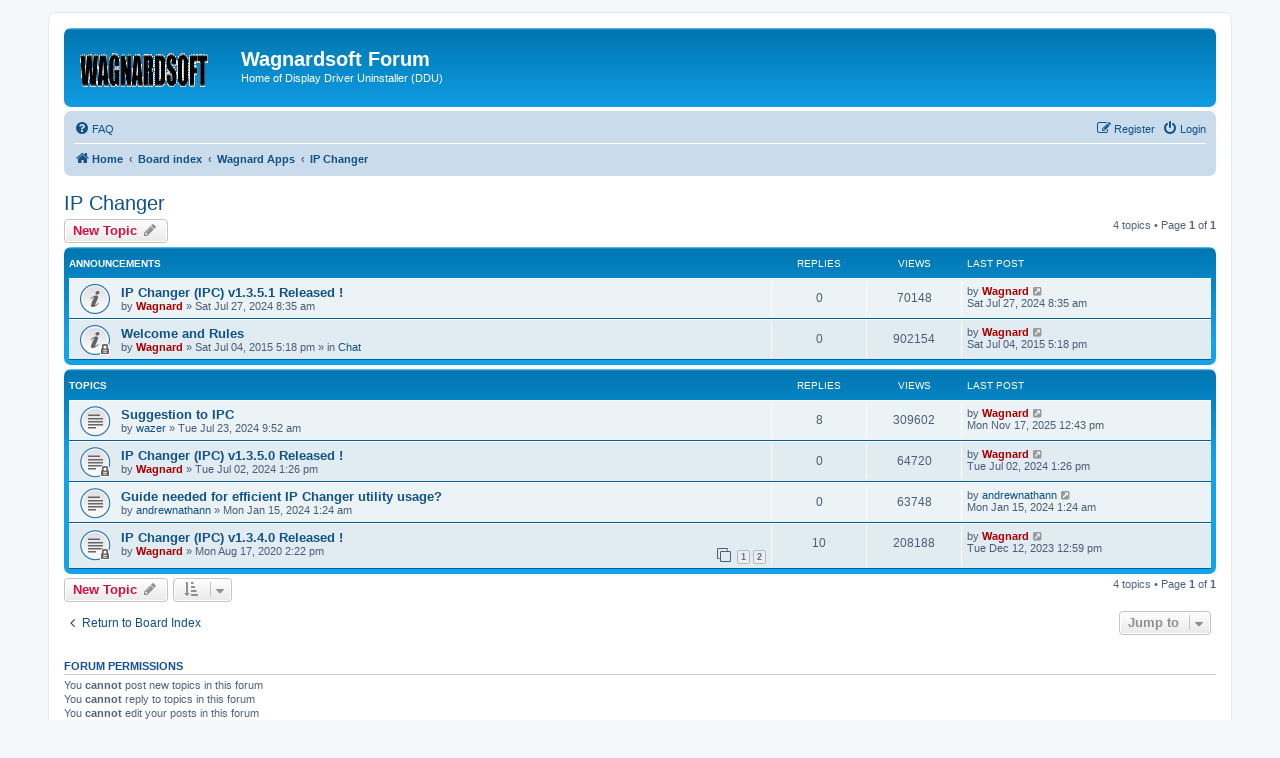

--- FILE ---
content_type: text/html; charset=UTF-8
request_url: https://www.wagnardsoft.com/forums/viewforum.php?f=19&sid=e31bc8e3559fc9622746b5184ab17018
body_size: 4962
content:
<!DOCTYPE html>
<html dir="ltr" lang="en-gb">
<head>

<meta charset="utf-8" />
<meta http-equiv="X-UA-Compatible" content="IE=edge">
<meta name="viewport" content="width=device-width, initial-scale=1" />

<title>IP Changer - Wagnardsoft Forum</title>


	<link rel="canonical" href="https://www.wagnardsoft.com/forums/viewforum.php?f=19">

<!--
	phpBB style name: prosilver
	Based on style:   prosilver (this is the default phpBB3 style)
	Original author:  Tom Beddard ( http://www.subBlue.com/ )
	Modified by:
-->

<link href="./assets/css/font-awesome.min.css?assets_version=307" rel="stylesheet">
<link href="./styles/prosilver-wagnard/theme/stylesheet.css?assets_version=307" rel="stylesheet">
<link href="./styles/prosilver-wagnard/theme/en/stylesheet.css?assets_version=307" rel="stylesheet">




<!--[if lte IE 9]>
	<link href="./styles/prosilver-wagnard/theme/tweaks.css?assets_version=307" rel="stylesheet">
<![endif]-->





</head>
<body id="phpbb" class="nojs notouch section-viewforum ltr ">


<div id="wrap" class="wrap">
	<a id="top" class="top-anchor" accesskey="t"></a>
	<div id="page-header">
		<div class="headerbar" role="banner">
					<div class="inner">

			<div id="site-description" class="site-description">
		<a id="logo" class="logo" href="https://www.wagnardsoft.com" title="Home">
					<span class="site_logo"></span>
				</a>
				<h1>Wagnardsoft Forum</h1>
				<p>Home of Display Driver Uninstaller (DDU)</p>
				<p class="skiplink"><a href="#start_here">Skip to content</a></p>
			</div>

									
			</div>
					</div>
				<div class="navbar" role="navigation">
	<div class="inner">

	<ul id="nav-main" class="nav-main linklist" role="menubar">

		<li id="quick-links" class="quick-links dropdown-container responsive-menu hidden" data-skip-responsive="true">
			<a href="#" class="dropdown-trigger">
				<i class="icon fa-bars fa-fw" aria-hidden="true"></i><span>Quick links</span>
			</a>
			<div class="dropdown">
				<div class="pointer"><div class="pointer-inner"></div></div>
				<ul class="dropdown-contents" role="menu">
					
					
										<li class="separator"></li>

									</ul>
			</div>
		</li>

				<li data-skip-responsive="true">
			<a href="/forums/app.php/help/faq?sid=55813ea75a7dd712d9a1bd84c1e31e68" rel="help" title="Frequently Asked Questions" role="menuitem">
				<i class="icon fa-question-circle fa-fw" aria-hidden="true"></i><span>FAQ</span>
			</a>
		</li>
						
			<li class="rightside"  data-skip-responsive="true">
			<a href="./ucp.php?mode=login&amp;redirect=viewforum.php%3Ff%3D19&amp;sid=55813ea75a7dd712d9a1bd84c1e31e68" title="Login" accesskey="x" role="menuitem">
				<i class="icon fa-power-off fa-fw" aria-hidden="true"></i><span>Login</span>
			</a>
		</li>
					<li class="rightside" data-skip-responsive="true">
				<a href="./ucp.php?mode=register&amp;sid=55813ea75a7dd712d9a1bd84c1e31e68" role="menuitem">
					<i class="icon fa-pencil-square-o  fa-fw" aria-hidden="true"></i><span>Register</span>
				</a>
			</li>
						</ul>

	<ul id="nav-breadcrumbs" class="nav-breadcrumbs linklist navlinks" role="menubar">
				
		
		<li class="breadcrumbs" itemscope itemtype="https://schema.org/BreadcrumbList">

							<span class="crumb" itemtype="https://schema.org/ListItem" itemprop="itemListElement" itemscope><a itemprop="item" href="https://www.wagnardsoft.com" data-navbar-reference="home"><i class="icon fa-home fa-fw" aria-hidden="true"></i><span itemprop="name">Home</span></a><meta itemprop="position" content="1" /></span>
			
							<span class="crumb" itemtype="https://schema.org/ListItem" itemprop="itemListElement" itemscope><a itemprop="item" href="./index.php?sid=55813ea75a7dd712d9a1bd84c1e31e68" accesskey="h" data-navbar-reference="index"><span itemprop="name">Board index</span></a><meta itemprop="position" content="2" /></span>

											
								<span class="crumb" itemtype="https://schema.org/ListItem" itemprop="itemListElement" itemscope data-forum-id="4"><a itemprop="item" href="./viewforum.php?f=4&amp;sid=55813ea75a7dd712d9a1bd84c1e31e68"><span itemprop="name">Wagnard Apps</span></a><meta itemprop="position" content="3" /></span>
															
								<span class="crumb" itemtype="https://schema.org/ListItem" itemprop="itemListElement" itemscope data-forum-id="19"><a itemprop="item" href="./viewforum.php?f=19&amp;sid=55813ea75a7dd712d9a1bd84c1e31e68"><span itemprop="name">IP Changer</span></a><meta itemprop="position" content="4" /></span>
							
					</li>

		
			</ul>

	</div>
</div>
	</div>

	
	<a id="start_here" class="anchor"></a>
	<div id="page-body" class="page-body" role="main">
		
		<h2 class="forum-title"><a href="./viewforum.php?f=19&amp;sid=55813ea75a7dd712d9a1bd84c1e31e68">IP Changer</a></h2>
<div>
	<!-- NOTE: remove the style="display: none" when you want to have the forum description on the forum body -->
	<div style="display: none !important;">An utility to easily change IP adresses faster.<br /></div>	</div>



	<div class="action-bar bar-top">

				
		<a href="./posting.php?mode=post&amp;f=19&amp;sid=55813ea75a7dd712d9a1bd84c1e31e68" class="button" title="Post a new topic">
							<span>New Topic</span> <i class="icon fa-pencil fa-fw" aria-hidden="true"></i>
					</a>
				
	
	<div class="pagination">
				4 topics
					&bull; Page <strong>1</strong> of <strong>1</strong>
			</div>

	</div>




	
			<div class="forumbg announcement">
		<div class="inner">
		<ul class="topiclist">
			<li class="header">
				<dl class="row-item">
					<dt><div class="list-inner">Announcements</div></dt>
					<dd class="posts">Replies</dd>
					<dd class="views">Views</dd>
					<dd class="lastpost"><span>Last post</span></dd>
				</dl>
			</li>
		</ul>
		<ul class="topiclist topics">
	
				<li class="row bg1 announce">
						<dl class="row-item announce_read">
				<dt title="No unread posts">
										<div class="list-inner">
																		<a href="./viewtopic.php?t=4996&amp;sid=55813ea75a7dd712d9a1bd84c1e31e68" class="topictitle">IP Changer (IPC) v1.3.5.1 Released !</a>																								<br />
						
												<div class="responsive-show" style="display: none;">
							Last post by <a href="./memberlist.php?mode=viewprofile&amp;u=2&amp;sid=55813ea75a7dd712d9a1bd84c1e31e68" style="color: #AA0000;" class="username-coloured">Wagnard</a> &laquo; <a href="./viewtopic.php?p=11169&amp;sid=55813ea75a7dd712d9a1bd84c1e31e68#p11169" title="Go to last post"><time datetime="2024-07-27T12:35:43+00:00">Sat Jul 27, 2024 8:35 am</time></a>
													</div>
													
						<div class="topic-poster responsive-hide left-box">
																												by <a href="./memberlist.php?mode=viewprofile&amp;u=2&amp;sid=55813ea75a7dd712d9a1bd84c1e31e68" style="color: #AA0000;" class="username-coloured">Wagnard</a> &raquo; <time datetime="2024-07-27T12:35:43+00:00">Sat Jul 27, 2024 8:35 am</time>
																				</div>

						
											</div>
				</dt>
				<dd class="posts">0 <dfn>Replies</dfn></dd>
				<dd class="views">70148 <dfn>Views</dfn></dd>
				<dd class="lastpost">
					<span><dfn>Last post </dfn>by <a href="./memberlist.php?mode=viewprofile&amp;u=2&amp;sid=55813ea75a7dd712d9a1bd84c1e31e68" style="color: #AA0000;" class="username-coloured">Wagnard</a>													<a href="./viewtopic.php?p=11169&amp;sid=55813ea75a7dd712d9a1bd84c1e31e68#p11169" title="Go to last post">
								<i class="icon fa-external-link-square fa-fw icon-lightgray icon-md" aria-hidden="true"></i><span class="sr-only"></span>
							</a>
												<br /><time datetime="2024-07-27T12:35:43+00:00">Sat Jul 27, 2024 8:35 am</time>
					</span>
				</dd>
			</dl>
					</li>
		
	

	
	
				<li class="row bg2 global-announce">
						<dl class="row-item global_read_locked">
				<dt title="This topic is locked, you cannot edit posts or make further replies.">
										<div class="list-inner">
																		<a href="./viewtopic.php?t=1&amp;sid=55813ea75a7dd712d9a1bd84c1e31e68" class="topictitle">Welcome and Rules</a>																								<br />
						
												<div class="responsive-show" style="display: none;">
							Last post by <a href="./memberlist.php?mode=viewprofile&amp;u=2&amp;sid=55813ea75a7dd712d9a1bd84c1e31e68" style="color: #AA0000;" class="username-coloured">Wagnard</a> &laquo; <a href="./viewtopic.php?p=1&amp;sid=55813ea75a7dd712d9a1bd84c1e31e68#p1" title="Go to last post"><time datetime="2015-07-04T21:18:50+00:00">Sat Jul 04, 2015 5:18 pm</time></a>
							<br />Posted in <a href="./viewforum.php?f=2&amp;sid=55813ea75a7dd712d9a1bd84c1e31e68">Chat</a>						</div>
													
						<div class="topic-poster responsive-hide left-box">
																												by <a href="./memberlist.php?mode=viewprofile&amp;u=2&amp;sid=55813ea75a7dd712d9a1bd84c1e31e68" style="color: #AA0000;" class="username-coloured">Wagnard</a> &raquo; <time datetime="2015-07-04T21:18:50+00:00">Sat Jul 04, 2015 5:18 pm</time>
														 &raquo; in <a href="./viewforum.php?f=2&amp;sid=55813ea75a7dd712d9a1bd84c1e31e68">Chat</a>						</div>

						
											</div>
				</dt>
				<dd class="posts">0 <dfn>Replies</dfn></dd>
				<dd class="views">902154 <dfn>Views</dfn></dd>
				<dd class="lastpost">
					<span><dfn>Last post </dfn>by <a href="./memberlist.php?mode=viewprofile&amp;u=2&amp;sid=55813ea75a7dd712d9a1bd84c1e31e68" style="color: #AA0000;" class="username-coloured">Wagnard</a>													<a href="./viewtopic.php?p=1&amp;sid=55813ea75a7dd712d9a1bd84c1e31e68#p1" title="Go to last post">
								<i class="icon fa-external-link-square fa-fw icon-lightgray icon-md" aria-hidden="true"></i><span class="sr-only"></span>
							</a>
												<br /><time datetime="2015-07-04T21:18:50+00:00">Sat Jul 04, 2015 5:18 pm</time>
					</span>
				</dd>
			</dl>
					</li>
		
	

			</ul>
		</div>
	</div>
	
			<div class="forumbg">
		<div class="inner">
		<ul class="topiclist">
			<li class="header">
				<dl class="row-item">
					<dt><div class="list-inner">Topics</div></dt>
					<dd class="posts">Replies</dd>
					<dd class="views">Views</dd>
					<dd class="lastpost"><span>Last post</span></dd>
				</dl>
			</li>
		</ul>
		<ul class="topiclist topics">
	
				<li class="row bg1">
						<dl class="row-item topic_read">
				<dt title="No unread posts">
										<div class="list-inner">
																		<a href="./viewtopic.php?t=4991&amp;sid=55813ea75a7dd712d9a1bd84c1e31e68" class="topictitle">Suggestion to IPC</a>																								<br />
						
												<div class="responsive-show" style="display: none;">
							Last post by <a href="./memberlist.php?mode=viewprofile&amp;u=2&amp;sid=55813ea75a7dd712d9a1bd84c1e31e68" style="color: #AA0000;" class="username-coloured">Wagnard</a> &laquo; <a href="./viewtopic.php?p=12435&amp;sid=55813ea75a7dd712d9a1bd84c1e31e68#p12435" title="Go to last post"><time datetime="2025-11-17T17:43:10+00:00">Mon Nov 17, 2025 12:43 pm</time></a>
													</div>
														<span class="responsive-show left-box" style="display: none;">Replies: <strong>8</strong></span>
													
						<div class="topic-poster responsive-hide left-box">
																												by <a href="./memberlist.php?mode=viewprofile&amp;u=23635&amp;sid=55813ea75a7dd712d9a1bd84c1e31e68" class="username">wazer</a> &raquo; <time datetime="2024-07-23T13:52:02+00:00">Tue Jul 23, 2024 9:52 am</time>
																				</div>

						
											</div>
				</dt>
				<dd class="posts">8 <dfn>Replies</dfn></dd>
				<dd class="views">309602 <dfn>Views</dfn></dd>
				<dd class="lastpost">
					<span><dfn>Last post </dfn>by <a href="./memberlist.php?mode=viewprofile&amp;u=2&amp;sid=55813ea75a7dd712d9a1bd84c1e31e68" style="color: #AA0000;" class="username-coloured">Wagnard</a>													<a href="./viewtopic.php?p=12435&amp;sid=55813ea75a7dd712d9a1bd84c1e31e68#p12435" title="Go to last post">
								<i class="icon fa-external-link-square fa-fw icon-lightgray icon-md" aria-hidden="true"></i><span class="sr-only"></span>
							</a>
												<br /><time datetime="2025-11-17T17:43:10+00:00">Mon Nov 17, 2025 12:43 pm</time>
					</span>
				</dd>
			</dl>
					</li>
		
	

	
	
				<li class="row bg2">
						<dl class="row-item topic_read_locked">
				<dt title="This topic is locked, you cannot edit posts or make further replies.">
										<div class="list-inner">
																		<a href="./viewtopic.php?t=4957&amp;sid=55813ea75a7dd712d9a1bd84c1e31e68" class="topictitle">IP Changer (IPC) v1.3.5.0 Released !</a>																								<br />
						
												<div class="responsive-show" style="display: none;">
							Last post by <a href="./memberlist.php?mode=viewprofile&amp;u=2&amp;sid=55813ea75a7dd712d9a1bd84c1e31e68" style="color: #AA0000;" class="username-coloured">Wagnard</a> &laquo; <a href="./viewtopic.php?p=11102&amp;sid=55813ea75a7dd712d9a1bd84c1e31e68#p11102" title="Go to last post"><time datetime="2024-07-02T17:26:53+00:00">Tue Jul 02, 2024 1:26 pm</time></a>
													</div>
													
						<div class="topic-poster responsive-hide left-box">
																												by <a href="./memberlist.php?mode=viewprofile&amp;u=2&amp;sid=55813ea75a7dd712d9a1bd84c1e31e68" style="color: #AA0000;" class="username-coloured">Wagnard</a> &raquo; <time datetime="2024-07-02T17:26:53+00:00">Tue Jul 02, 2024 1:26 pm</time>
																				</div>

						
											</div>
				</dt>
				<dd class="posts">0 <dfn>Replies</dfn></dd>
				<dd class="views">64720 <dfn>Views</dfn></dd>
				<dd class="lastpost">
					<span><dfn>Last post </dfn>by <a href="./memberlist.php?mode=viewprofile&amp;u=2&amp;sid=55813ea75a7dd712d9a1bd84c1e31e68" style="color: #AA0000;" class="username-coloured">Wagnard</a>													<a href="./viewtopic.php?p=11102&amp;sid=55813ea75a7dd712d9a1bd84c1e31e68#p11102" title="Go to last post">
								<i class="icon fa-external-link-square fa-fw icon-lightgray icon-md" aria-hidden="true"></i><span class="sr-only"></span>
							</a>
												<br /><time datetime="2024-07-02T17:26:53+00:00">Tue Jul 02, 2024 1:26 pm</time>
					</span>
				</dd>
			</dl>
					</li>
		
	

	
	
				<li class="row bg1">
						<dl class="row-item topic_read">
				<dt title="No unread posts">
										<div class="list-inner">
																		<a href="./viewtopic.php?t=4833&amp;sid=55813ea75a7dd712d9a1bd84c1e31e68" class="topictitle">Guide needed for efficient IP Changer utility usage?</a>																								<br />
						
												<div class="responsive-show" style="display: none;">
							Last post by <a href="./memberlist.php?mode=viewprofile&amp;u=27193&amp;sid=55813ea75a7dd712d9a1bd84c1e31e68" class="username">andrewnathann</a> &laquo; <a href="./viewtopic.php?p=10715&amp;sid=55813ea75a7dd712d9a1bd84c1e31e68#p10715" title="Go to last post"><time datetime="2024-01-15T06:24:09+00:00">Mon Jan 15, 2024 1:24 am</time></a>
													</div>
													
						<div class="topic-poster responsive-hide left-box">
																												by <a href="./memberlist.php?mode=viewprofile&amp;u=27193&amp;sid=55813ea75a7dd712d9a1bd84c1e31e68" class="username">andrewnathann</a> &raquo; <time datetime="2024-01-15T06:24:09+00:00">Mon Jan 15, 2024 1:24 am</time>
																				</div>

						
											</div>
				</dt>
				<dd class="posts">0 <dfn>Replies</dfn></dd>
				<dd class="views">63748 <dfn>Views</dfn></dd>
				<dd class="lastpost">
					<span><dfn>Last post </dfn>by <a href="./memberlist.php?mode=viewprofile&amp;u=27193&amp;sid=55813ea75a7dd712d9a1bd84c1e31e68" class="username">andrewnathann</a>													<a href="./viewtopic.php?p=10715&amp;sid=55813ea75a7dd712d9a1bd84c1e31e68#p10715" title="Go to last post">
								<i class="icon fa-external-link-square fa-fw icon-lightgray icon-md" aria-hidden="true"></i><span class="sr-only"></span>
							</a>
												<br /><time datetime="2024-01-15T06:24:09+00:00">Mon Jan 15, 2024 1:24 am</time>
					</span>
				</dd>
			</dl>
					</li>
		
	

	
	
				<li class="row bg2">
						<dl class="row-item topic_read_locked">
				<dt title="This topic is locked, you cannot edit posts or make further replies.">
										<div class="list-inner">
																		<a href="./viewtopic.php?t=3242&amp;sid=55813ea75a7dd712d9a1bd84c1e31e68" class="topictitle">IP Changer (IPC) v1.3.4.0 Released !</a>																								<br />
						
												<div class="responsive-show" style="display: none;">
							Last post by <a href="./memberlist.php?mode=viewprofile&amp;u=2&amp;sid=55813ea75a7dd712d9a1bd84c1e31e68" style="color: #AA0000;" class="username-coloured">Wagnard</a> &laquo; <a href="./viewtopic.php?p=10610&amp;sid=55813ea75a7dd712d9a1bd84c1e31e68#p10610" title="Go to last post"><time datetime="2023-12-12T17:59:54+00:00">Tue Dec 12, 2023 12:59 pm</time></a>
													</div>
														<span class="responsive-show left-box" style="display: none;">Replies: <strong>10</strong></span>
													
						<div class="topic-poster responsive-hide left-box">
																												by <a href="./memberlist.php?mode=viewprofile&amp;u=2&amp;sid=55813ea75a7dd712d9a1bd84c1e31e68" style="color: #AA0000;" class="username-coloured">Wagnard</a> &raquo; <time datetime="2020-08-17T18:22:09+00:00">Mon Aug 17, 2020 2:22 pm</time>
																				</div>

												<div class="pagination">
							<span><i class="icon fa-clone fa-fw" aria-hidden="true"></i></span>
							<ul>
															<li><a class="button" href="./viewtopic.php?t=3242&amp;sid=55813ea75a7dd712d9a1bd84c1e31e68">1</a></li>
																							<li><a class="button" href="./viewtopic.php?t=3242&amp;sid=55813ea75a7dd712d9a1bd84c1e31e68&amp;start=10">2</a></li>
																																													</ul>
						</div>
						
											</div>
				</dt>
				<dd class="posts">10 <dfn>Replies</dfn></dd>
				<dd class="views">208188 <dfn>Views</dfn></dd>
				<dd class="lastpost">
					<span><dfn>Last post </dfn>by <a href="./memberlist.php?mode=viewprofile&amp;u=2&amp;sid=55813ea75a7dd712d9a1bd84c1e31e68" style="color: #AA0000;" class="username-coloured">Wagnard</a>													<a href="./viewtopic.php?p=10610&amp;sid=55813ea75a7dd712d9a1bd84c1e31e68#p10610" title="Go to last post">
								<i class="icon fa-external-link-square fa-fw icon-lightgray icon-md" aria-hidden="true"></i><span class="sr-only"></span>
							</a>
												<br /><time datetime="2023-12-12T17:59:54+00:00">Tue Dec 12, 2023 12:59 pm</time>
					</span>
				</dd>
			</dl>
					</li>
		
				</ul>
		</div>
	</div>
	

	<div class="action-bar bar-bottom">
					
			<a href="./posting.php?mode=post&amp;f=19&amp;sid=55813ea75a7dd712d9a1bd84c1e31e68" class="button" title="Post a new topic">
							<span>New Topic</span> <i class="icon fa-pencil fa-fw" aria-hidden="true"></i>
						</a>

					
					<form method="post" action="./viewforum.php?f=19&amp;sid=55813ea75a7dd712d9a1bd84c1e31e68">
			<div class="dropdown-container dropdown-container-left dropdown-button-control sort-tools">
	<span title="Display and sorting options" class="button button-secondary dropdown-trigger dropdown-select">
		<i class="icon fa-sort-amount-asc fa-fw" aria-hidden="true"></i>
		<span class="caret"><i class="icon fa-sort-down fa-fw" aria-hidden="true"></i></span>
	</span>
	<div class="dropdown hidden">
		<div class="pointer"><div class="pointer-inner"></div></div>
		<div class="dropdown-contents">
			<fieldset class="display-options">
							<label>Display: <select name="st" id="st"><option value="0" selected="selected">All Topics</option><option value="1">1 day</option><option value="7">7 days</option><option value="14">2 weeks</option><option value="30">1 month</option><option value="90">3 months</option><option value="180">6 months</option><option value="365">1 year</option></select></label>
								<label>Sort by: <select name="sk" id="sk"><option value="a">Author</option><option value="t" selected="selected">Post time</option><option value="r">Replies</option><option value="s">Subject</option><option value="v">Views</option></select></label>
				<label>Direction: <select name="sd" id="sd"><option value="a">Ascending</option><option value="d" selected="selected">Descending</option></select></label>
								<hr class="dashed" />
				<input type="submit" class="button2" name="sort" value="Go" />
						</fieldset>
		</div>
	</div>
</div>
			</form>
		
		<div class="pagination">
						4 topics
							 &bull; Page <strong>1</strong> of <strong>1</strong>
					</div>
	</div>


<div class="action-bar actions-jump">
		<p class="jumpbox-return">
		<a href="./index.php?sid=55813ea75a7dd712d9a1bd84c1e31e68" class="left-box arrow-left" accesskey="r">
			<i class="icon fa-angle-left fa-fw icon-black" aria-hidden="true"></i><span>Return to Board Index</span>
		</a>
	</p>
	
		<div class="jumpbox dropdown-container dropdown-container-right dropdown-up dropdown-left dropdown-button-control" id="jumpbox">
			<span title="Jump to" class="button button-secondary dropdown-trigger dropdown-select">
				<span>Jump to</span>
				<span class="caret"><i class="icon fa-sort-down fa-fw" aria-hidden="true"></i></span>
			</span>
		<div class="dropdown">
			<div class="pointer"><div class="pointer-inner"></div></div>
			<ul class="dropdown-contents">
																				<li><a href="./viewforum.php?f=1&amp;sid=55813ea75a7dd712d9a1bd84c1e31e68" class="jumpbox-cat-link"> <span> General chat</span></a></li>
																<li><a href="./viewforum.php?f=2&amp;sid=55813ea75a7dd712d9a1bd84c1e31e68" class="jumpbox-sub-link"><span class="spacer"></span> <span>&#8627; &nbsp; Chat</span></a></li>
																<li><a href="./viewforum.php?f=4&amp;sid=55813ea75a7dd712d9a1bd84c1e31e68" class="jumpbox-cat-link"> <span> Wagnard Apps</span></a></li>
																<li><a href="./viewforum.php?f=5&amp;sid=55813ea75a7dd712d9a1bd84c1e31e68" class="jumpbox-sub-link"><span class="spacer"></span> <span>&#8627; &nbsp; Display Driver Uninstaller (DDU) Download &amp; Support</span></a></li>
																<li><a href="./viewforum.php?f=18&amp;sid=55813ea75a7dd712d9a1bd84c1e31e68" class="jumpbox-sub-link"><span class="spacer"></span> <span>&#8627; &nbsp; Intelligent standby list cleaner (ISLC)</span></a></li>
																<li><a href="./viewforum.php?f=17&amp;sid=55813ea75a7dd712d9a1bd84c1e31e68" class="jumpbox-sub-link"><span class="spacer"></span> <span>&#8627; &nbsp; WTools</span></a></li>
																<li><a href="./viewforum.php?f=22&amp;sid=55813ea75a7dd712d9a1bd84c1e31e68" class="jumpbox-sub-link"><span class="spacer"></span> <span>&#8627; &nbsp; Wagnardsoft Stutter Test</span></a></li>
																<li><a href="./viewforum.php?f=21&amp;sid=55813ea75a7dd712d9a1bd84c1e31e68" class="jumpbox-sub-link"><span class="spacer"></span> <span>&#8627; &nbsp; Wagnard Chat (WChat)</span></a></li>
																<li><a href="./viewforum.php?f=19&amp;sid=55813ea75a7dd712d9a1bd84c1e31e68" class="jumpbox-sub-link"><span class="spacer"></span> <span>&#8627; &nbsp; IP Changer</span></a></li>
																<li><a href="./viewforum.php?f=25&amp;sid=55813ea75a7dd712d9a1bd84c1e31e68" class="jumpbox-sub-link"><span class="spacer"></span> <span>&#8627; &nbsp; Wagnardsoft PXE-Server (WPXE-Server)</span></a></li>
																<li><a href="./viewforum.php?f=24&amp;sid=55813ea75a7dd712d9a1bd84c1e31e68" class="jumpbox-sub-link"><span class="spacer"></span> <span>&#8627; &nbsp; DPC Latency Checker</span></a></li>
																<li><a href="./viewforum.php?f=23&amp;sid=55813ea75a7dd712d9a1bd84c1e31e68" class="jumpbox-sub-link"><span class="spacer"></span> <span>&#8627; &nbsp; Elden Ring Save Backup</span></a></li>
																<li><a href="./viewforum.php?f=7&amp;sid=55813ea75a7dd712d9a1bd84c1e31e68" class="jumpbox-sub-link"><span class="spacer"></span> <span>&#8627; &nbsp; CPU Core Analyzer</span></a></li>
																<li><a href="./viewforum.php?f=6&amp;sid=55813ea75a7dd712d9a1bd84c1e31e68" class="jumpbox-sub-link"><span class="spacer"></span> <span>&#8627; &nbsp; Give Me Power (GMP)</span></a></li>
																<li><a href="./viewforum.php?f=20&amp;sid=55813ea75a7dd712d9a1bd84c1e31e68" class="jumpbox-sub-link"><span class="spacer"></span> <span>&#8627; &nbsp; Wagnard CPU Benchmark (WCB)</span></a></li>
																<li><a href="./viewforum.php?f=8&amp;sid=55813ea75a7dd712d9a1bd84c1e31e68" class="jumpbox-sub-link"><span class="spacer"></span> <span>&#8627; &nbsp; TDR Manipulator</span></a></li>
																<li><a href="./viewforum.php?f=16&amp;sid=55813ea75a7dd712d9a1bd84c1e31e68" class="jumpbox-sub-link"><span class="spacer"></span> <span>&#8627; &nbsp; EnableVSR</span></a></li>
																<li><a href="./viewforum.php?f=9&amp;sid=55813ea75a7dd712d9a1bd84c1e31e68" class="jumpbox-cat-link"> <span> GPUs</span></a></li>
																<li><a href="./viewforum.php?f=10&amp;sid=55813ea75a7dd712d9a1bd84c1e31e68" class="jumpbox-sub-link"><span class="spacer"></span> <span>&#8627; &nbsp; nVidia</span></a></li>
																<li><a href="./viewforum.php?f=11&amp;sid=55813ea75a7dd712d9a1bd84c1e31e68" class="jumpbox-sub-link"><span class="spacer"></span> <span>&#8627; &nbsp; AMD</span></a></li>
																<li><a href="./viewforum.php?f=14&amp;sid=55813ea75a7dd712d9a1bd84c1e31e68" class="jumpbox-cat-link"> <span> Computer Stuff</span></a></li>
																<li><a href="./viewforum.php?f=15&amp;sid=55813ea75a7dd712d9a1bd84c1e31e68" class="jumpbox-sub-link"><span class="spacer"></span> <span>&#8627; &nbsp; Windows 10</span></a></li>
											</ul>
		</div>
	</div>

	</div>



	<div class="stat-block permissions">
		<h3>Forum permissions</h3>
		<p>You <strong>cannot</strong> post new topics in this forum<br />You <strong>cannot</strong> reply to topics in this forum<br />You <strong>cannot</strong> edit your posts in this forum<br />You <strong>cannot</strong> delete your posts in this forum<br />You <strong>cannot</strong> post attachments in this forum<br /></p>
	</div>

			</div>


<div id="page-footer" class="page-footer" role="contentinfo">
	<div class="navbar" role="navigation">
	<div class="inner">

	<ul id="nav-footer" class="nav-footer linklist" role="menubar">
		<li class="breadcrumbs">
							<span class="crumb"><a href="https://www.wagnardsoft.com" data-navbar-reference="home"><i class="icon fa-home fa-fw" aria-hidden="true"></i><span>Home</span></a></span>									<span class="crumb"><a href="./index.php?sid=55813ea75a7dd712d9a1bd84c1e31e68" data-navbar-reference="index"><span>Board index</span></a></span>					</li>
		
				<li class="rightside">All times are <span title="America/Toronto">UTC-05:00</span></li>
							<li class="rightside">
				<a href="/forums/app.php/user/delete_cookies?sid=55813ea75a7dd712d9a1bd84c1e31e68" data-ajax="true" data-refresh="true" role="menuitem">
					<i class="icon fa-trash fa-fw" aria-hidden="true"></i><span>Delete cookies</span>
				</a>
			</li>
														</ul>

	</div>
</div>

	<div class="copyright">
				<p class="footer-row">
			<span class="footer-copyright">Powered by <a href="https://www.phpbb.com/">phpBB</a>&reg; Forum Software &copy; phpBB Limited</span>
		</p>
						<p class="footer-row" role="menu">
			<a class="footer-link" href="./ucp.php?mode=privacy&amp;sid=55813ea75a7dd712d9a1bd84c1e31e68" title="Privacy" role="menuitem">
				<span class="footer-link-text">Privacy</span>
			</a>
			|
			<a class="footer-link" href="./ucp.php?mode=terms&amp;sid=55813ea75a7dd712d9a1bd84c1e31e68" title="Terms" role="menuitem">
				<span class="footer-link-text">Terms</span>
			</a>
		</p>
					</div>

	<div id="darkenwrapper" class="darkenwrapper" data-ajax-error-title="AJAX error" data-ajax-error-text="Something went wrong when processing your request." data-ajax-error-text-abort="User aborted request." data-ajax-error-text-timeout="Your request timed out; please try again." data-ajax-error-text-parsererror="Something went wrong with the request and the server returned an invalid reply.">
		<div id="darken" class="darken">&nbsp;</div>
	</div>

	<div id="phpbb_alert" class="phpbb_alert" data-l-err="Error" data-l-timeout-processing-req="Request timed out.">
		<a href="#" class="alert_close">
			<i class="icon fa-times-circle fa-fw" aria-hidden="true"></i>
		</a>
		<h3 class="alert_title">&nbsp;</h3><p class="alert_text"></p>
	</div>
	<div id="phpbb_confirm" class="phpbb_alert">
		<a href="#" class="alert_close">
			<i class="icon fa-times-circle fa-fw" aria-hidden="true"></i>
		</a>
		<div class="alert_text"></div>
	</div>
</div>

</div>

<div>
	<a id="bottom" class="anchor" accesskey="z"></a>
	</div>

<script src="./assets/javascript/jquery-3.7.1.min.js?assets_version=307"></script>
<script src="./assets/javascript/core.js?assets_version=307"></script>



<script src="./styles/prosilver-wagnard/template/forum_fn.js?assets_version=307"></script>
<script src="./styles/prosilver-wagnard/template/ajax.js?assets_version=307"></script>



</body>
</html>
